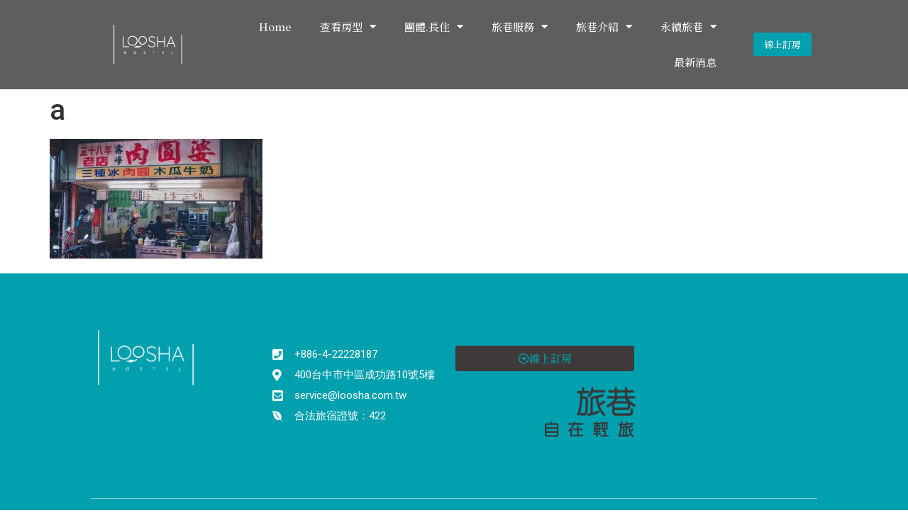

--- FILE ---
content_type: text/html; charset=UTF-8
request_url: https://loosha.com.tw/a-4/
body_size: 14639
content:
<!doctype html>
<html dir="ltr" lang="zh-TW" prefix="og: https://ogp.me/ns#">
<head>
	<meta charset="UTF-8">
	<meta name="viewport" content="width=device-width, initial-scale=1">
	<link rel="profile" href="https://gmpg.org/xfn/11">
	<title>a | 旅巷自在</title>

		<!-- All in One SEO 4.6.2 - aioseo.com -->
		<meta name="robots" content="max-image-preview:large" />
		<link rel="canonical" href="https://loosha.com.tw/a-4/" />
		<meta name="generator" content="All in One SEO (AIOSEO) 4.6.2" />
		<meta property="og:locale" content="zh_TW" />
		<meta property="og:site_name" content="旅巷自在 | 台中車站旁的青年旅館" />
		<meta property="og:type" content="article" />
		<meta property="og:title" content="a | 旅巷自在" />
		<meta property="og:url" content="https://loosha.com.tw/a-4/" />
		<meta property="og:image" content="https://loosha.com.tw/wp-content/uploads/2020/04/旅巷自在LOGO.png" />
		<meta property="og:image:secure_url" content="https://loosha.com.tw/wp-content/uploads/2020/04/旅巷自在LOGO.png" />
		<meta property="article:published_time" content="2021-11-15T08:49:22+00:00" />
		<meta property="article:modified_time" content="2021-11-15T08:49:22+00:00" />
		<meta name="twitter:card" content="summary" />
		<meta name="twitter:title" content="a | 旅巷自在" />
		<meta name="twitter:image" content="https://loosha.com.tw/wp-content/uploads/2020/04/旅巷自在LOGO.png" />
		<script type="application/ld+json" class="aioseo-schema">
			{"@context":"https:\/\/schema.org","@graph":[{"@type":"BreadcrumbList","@id":"https:\/\/loosha.com.tw\/a-4\/#breadcrumblist","itemListElement":[{"@type":"ListItem","@id":"https:\/\/loosha.com.tw\/#listItem","position":1,"name":"\u4e3b\u9801","item":"https:\/\/loosha.com.tw\/","nextItem":"https:\/\/loosha.com.tw\/a-4\/#listItem"},{"@type":"ListItem","@id":"https:\/\/loosha.com.tw\/a-4\/#listItem","position":2,"name":"a","previousItem":"https:\/\/loosha.com.tw\/#listItem"}]},{"@type":"ItemPage","@id":"https:\/\/loosha.com.tw\/a-4\/#itempage","url":"https:\/\/loosha.com.tw\/a-4\/","name":"a | \u65c5\u5df7\u81ea\u5728","inLanguage":"zh-TW","isPartOf":{"@id":"https:\/\/loosha.com.tw\/#website"},"breadcrumb":{"@id":"https:\/\/loosha.com.tw\/a-4\/#breadcrumblist"},"author":{"@id":"https:\/\/loosha.com.tw\/author\/ginny\/#author"},"creator":{"@id":"https:\/\/loosha.com.tw\/author\/ginny\/#author"},"datePublished":"2021-11-15T16:49:22+08:00","dateModified":"2021-11-15T16:49:22+08:00"},{"@type":"Organization","@id":"https:\/\/loosha.com.tw\/#organization","name":"\u65c5\u5df7\u81ea\u5728","url":"https:\/\/loosha.com.tw\/","logo":{"@type":"ImageObject","url":"https:\/\/loosha.com.tw\/wp-content\/uploads\/2020\/04\/\u65c5\u5df7\u81ea\u5728LOGO.png","@id":"https:\/\/loosha.com.tw\/a-4\/#organizationLogo","width":180,"height":103,"caption":"\u65c5\u5df7\u81ea\u5728\uff5c\u706b\u8eca\u7ad9\u65c1\u8212\u9069\u5be7\u975c\u7684\u53f0\u4e2d\u9752\u5e74\u65c5\u9928"},"image":{"@id":"https:\/\/loosha.com.tw\/a-4\/#organizationLogo"}},{"@type":"Person","@id":"https:\/\/loosha.com.tw\/author\/ginny\/#author","url":"https:\/\/loosha.com.tw\/author\/ginny\/","name":"Ginny","image":{"@type":"ImageObject","@id":"https:\/\/loosha.com.tw\/a-4\/#authorImage","url":"https:\/\/secure.gravatar.com\/avatar\/9b34d2f6a7ee158d2dd8f4e6c37ccba7?s=96&d=mm&r=g","width":96,"height":96,"caption":"Ginny"}},{"@type":"WebSite","@id":"https:\/\/loosha.com.tw\/#website","url":"https:\/\/loosha.com.tw\/","name":"\u65c5\u5df7\u81ea\u5728","description":"\u53f0\u4e2d\u8eca\u7ad9\u65c1\u7684\u9752\u5e74\u65c5\u9928","inLanguage":"zh-TW","publisher":{"@id":"https:\/\/loosha.com.tw\/#organization"}}]}
		</script>
		<!-- All in One SEO -->

<link rel="alternate" type="application/rss+xml" title="訂閱《旅巷自在》&raquo; 資訊提供" href="https://loosha.com.tw/feed/" />
<script>
window._wpemojiSettings = {"baseUrl":"https:\/\/s.w.org\/images\/core\/emoji\/15.0.3\/72x72\/","ext":".png","svgUrl":"https:\/\/s.w.org\/images\/core\/emoji\/15.0.3\/svg\/","svgExt":".svg","source":{"concatemoji":"https:\/\/loosha.com.tw\/wp-includes\/js\/wp-emoji-release.min.js?ver=6.5.7"}};
/*! This file is auto-generated */
!function(i,n){var o,s,e;function c(e){try{var t={supportTests:e,timestamp:(new Date).valueOf()};sessionStorage.setItem(o,JSON.stringify(t))}catch(e){}}function p(e,t,n){e.clearRect(0,0,e.canvas.width,e.canvas.height),e.fillText(t,0,0);var t=new Uint32Array(e.getImageData(0,0,e.canvas.width,e.canvas.height).data),r=(e.clearRect(0,0,e.canvas.width,e.canvas.height),e.fillText(n,0,0),new Uint32Array(e.getImageData(0,0,e.canvas.width,e.canvas.height).data));return t.every(function(e,t){return e===r[t]})}function u(e,t,n){switch(t){case"flag":return n(e,"\ud83c\udff3\ufe0f\u200d\u26a7\ufe0f","\ud83c\udff3\ufe0f\u200b\u26a7\ufe0f")?!1:!n(e,"\ud83c\uddfa\ud83c\uddf3","\ud83c\uddfa\u200b\ud83c\uddf3")&&!n(e,"\ud83c\udff4\udb40\udc67\udb40\udc62\udb40\udc65\udb40\udc6e\udb40\udc67\udb40\udc7f","\ud83c\udff4\u200b\udb40\udc67\u200b\udb40\udc62\u200b\udb40\udc65\u200b\udb40\udc6e\u200b\udb40\udc67\u200b\udb40\udc7f");case"emoji":return!n(e,"\ud83d\udc26\u200d\u2b1b","\ud83d\udc26\u200b\u2b1b")}return!1}function f(e,t,n){var r="undefined"!=typeof WorkerGlobalScope&&self instanceof WorkerGlobalScope?new OffscreenCanvas(300,150):i.createElement("canvas"),a=r.getContext("2d",{willReadFrequently:!0}),o=(a.textBaseline="top",a.font="600 32px Arial",{});return e.forEach(function(e){o[e]=t(a,e,n)}),o}function t(e){var t=i.createElement("script");t.src=e,t.defer=!0,i.head.appendChild(t)}"undefined"!=typeof Promise&&(o="wpEmojiSettingsSupports",s=["flag","emoji"],n.supports={everything:!0,everythingExceptFlag:!0},e=new Promise(function(e){i.addEventListener("DOMContentLoaded",e,{once:!0})}),new Promise(function(t){var n=function(){try{var e=JSON.parse(sessionStorage.getItem(o));if("object"==typeof e&&"number"==typeof e.timestamp&&(new Date).valueOf()<e.timestamp+604800&&"object"==typeof e.supportTests)return e.supportTests}catch(e){}return null}();if(!n){if("undefined"!=typeof Worker&&"undefined"!=typeof OffscreenCanvas&&"undefined"!=typeof URL&&URL.createObjectURL&&"undefined"!=typeof Blob)try{var e="postMessage("+f.toString()+"("+[JSON.stringify(s),u.toString(),p.toString()].join(",")+"));",r=new Blob([e],{type:"text/javascript"}),a=new Worker(URL.createObjectURL(r),{name:"wpTestEmojiSupports"});return void(a.onmessage=function(e){c(n=e.data),a.terminate(),t(n)})}catch(e){}c(n=f(s,u,p))}t(n)}).then(function(e){for(var t in e)n.supports[t]=e[t],n.supports.everything=n.supports.everything&&n.supports[t],"flag"!==t&&(n.supports.everythingExceptFlag=n.supports.everythingExceptFlag&&n.supports[t]);n.supports.everythingExceptFlag=n.supports.everythingExceptFlag&&!n.supports.flag,n.DOMReady=!1,n.readyCallback=function(){n.DOMReady=!0}}).then(function(){return e}).then(function(){var e;n.supports.everything||(n.readyCallback(),(e=n.source||{}).concatemoji?t(e.concatemoji):e.wpemoji&&e.twemoji&&(t(e.twemoji),t(e.wpemoji)))}))}((window,document),window._wpemojiSettings);
</script>
<style id='wp-emoji-styles-inline-css'>

	img.wp-smiley, img.emoji {
		display: inline !important;
		border: none !important;
		box-shadow: none !important;
		height: 1em !important;
		width: 1em !important;
		margin: 0 0.07em !important;
		vertical-align: -0.1em !important;
		background: none !important;
		padding: 0 !important;
	}
</style>
<link rel='stylesheet' id='wp-block-library-css' href='https://loosha.com.tw/wp-includes/css/dist/block-library/style.min.css?ver=6.5.7' media='all' />
<style id='classic-theme-styles-inline-css'>
/*! This file is auto-generated */
.wp-block-button__link{color:#fff;background-color:#32373c;border-radius:9999px;box-shadow:none;text-decoration:none;padding:calc(.667em + 2px) calc(1.333em + 2px);font-size:1.125em}.wp-block-file__button{background:#32373c;color:#fff;text-decoration:none}
</style>
<style id='global-styles-inline-css'>
body{--wp--preset--color--black: #000000;--wp--preset--color--cyan-bluish-gray: #abb8c3;--wp--preset--color--white: #ffffff;--wp--preset--color--pale-pink: #f78da7;--wp--preset--color--vivid-red: #cf2e2e;--wp--preset--color--luminous-vivid-orange: #ff6900;--wp--preset--color--luminous-vivid-amber: #fcb900;--wp--preset--color--light-green-cyan: #7bdcb5;--wp--preset--color--vivid-green-cyan: #00d084;--wp--preset--color--pale-cyan-blue: #8ed1fc;--wp--preset--color--vivid-cyan-blue: #0693e3;--wp--preset--color--vivid-purple: #9b51e0;--wp--preset--gradient--vivid-cyan-blue-to-vivid-purple: linear-gradient(135deg,rgba(6,147,227,1) 0%,rgb(155,81,224) 100%);--wp--preset--gradient--light-green-cyan-to-vivid-green-cyan: linear-gradient(135deg,rgb(122,220,180) 0%,rgb(0,208,130) 100%);--wp--preset--gradient--luminous-vivid-amber-to-luminous-vivid-orange: linear-gradient(135deg,rgba(252,185,0,1) 0%,rgba(255,105,0,1) 100%);--wp--preset--gradient--luminous-vivid-orange-to-vivid-red: linear-gradient(135deg,rgba(255,105,0,1) 0%,rgb(207,46,46) 100%);--wp--preset--gradient--very-light-gray-to-cyan-bluish-gray: linear-gradient(135deg,rgb(238,238,238) 0%,rgb(169,184,195) 100%);--wp--preset--gradient--cool-to-warm-spectrum: linear-gradient(135deg,rgb(74,234,220) 0%,rgb(151,120,209) 20%,rgb(207,42,186) 40%,rgb(238,44,130) 60%,rgb(251,105,98) 80%,rgb(254,248,76) 100%);--wp--preset--gradient--blush-light-purple: linear-gradient(135deg,rgb(255,206,236) 0%,rgb(152,150,240) 100%);--wp--preset--gradient--blush-bordeaux: linear-gradient(135deg,rgb(254,205,165) 0%,rgb(254,45,45) 50%,rgb(107,0,62) 100%);--wp--preset--gradient--luminous-dusk: linear-gradient(135deg,rgb(255,203,112) 0%,rgb(199,81,192) 50%,rgb(65,88,208) 100%);--wp--preset--gradient--pale-ocean: linear-gradient(135deg,rgb(255,245,203) 0%,rgb(182,227,212) 50%,rgb(51,167,181) 100%);--wp--preset--gradient--electric-grass: linear-gradient(135deg,rgb(202,248,128) 0%,rgb(113,206,126) 100%);--wp--preset--gradient--midnight: linear-gradient(135deg,rgb(2,3,129) 0%,rgb(40,116,252) 100%);--wp--preset--font-size--small: 13px;--wp--preset--font-size--medium: 20px;--wp--preset--font-size--large: 36px;--wp--preset--font-size--x-large: 42px;--wp--preset--spacing--20: 0.44rem;--wp--preset--spacing--30: 0.67rem;--wp--preset--spacing--40: 1rem;--wp--preset--spacing--50: 1.5rem;--wp--preset--spacing--60: 2.25rem;--wp--preset--spacing--70: 3.38rem;--wp--preset--spacing--80: 5.06rem;--wp--preset--shadow--natural: 6px 6px 9px rgba(0, 0, 0, 0.2);--wp--preset--shadow--deep: 12px 12px 50px rgba(0, 0, 0, 0.4);--wp--preset--shadow--sharp: 6px 6px 0px rgba(0, 0, 0, 0.2);--wp--preset--shadow--outlined: 6px 6px 0px -3px rgba(255, 255, 255, 1), 6px 6px rgba(0, 0, 0, 1);--wp--preset--shadow--crisp: 6px 6px 0px rgba(0, 0, 0, 1);}:where(.is-layout-flex){gap: 0.5em;}:where(.is-layout-grid){gap: 0.5em;}body .is-layout-flex{display: flex;}body .is-layout-flex{flex-wrap: wrap;align-items: center;}body .is-layout-flex > *{margin: 0;}body .is-layout-grid{display: grid;}body .is-layout-grid > *{margin: 0;}:where(.wp-block-columns.is-layout-flex){gap: 2em;}:where(.wp-block-columns.is-layout-grid){gap: 2em;}:where(.wp-block-post-template.is-layout-flex){gap: 1.25em;}:where(.wp-block-post-template.is-layout-grid){gap: 1.25em;}.has-black-color{color: var(--wp--preset--color--black) !important;}.has-cyan-bluish-gray-color{color: var(--wp--preset--color--cyan-bluish-gray) !important;}.has-white-color{color: var(--wp--preset--color--white) !important;}.has-pale-pink-color{color: var(--wp--preset--color--pale-pink) !important;}.has-vivid-red-color{color: var(--wp--preset--color--vivid-red) !important;}.has-luminous-vivid-orange-color{color: var(--wp--preset--color--luminous-vivid-orange) !important;}.has-luminous-vivid-amber-color{color: var(--wp--preset--color--luminous-vivid-amber) !important;}.has-light-green-cyan-color{color: var(--wp--preset--color--light-green-cyan) !important;}.has-vivid-green-cyan-color{color: var(--wp--preset--color--vivid-green-cyan) !important;}.has-pale-cyan-blue-color{color: var(--wp--preset--color--pale-cyan-blue) !important;}.has-vivid-cyan-blue-color{color: var(--wp--preset--color--vivid-cyan-blue) !important;}.has-vivid-purple-color{color: var(--wp--preset--color--vivid-purple) !important;}.has-black-background-color{background-color: var(--wp--preset--color--black) !important;}.has-cyan-bluish-gray-background-color{background-color: var(--wp--preset--color--cyan-bluish-gray) !important;}.has-white-background-color{background-color: var(--wp--preset--color--white) !important;}.has-pale-pink-background-color{background-color: var(--wp--preset--color--pale-pink) !important;}.has-vivid-red-background-color{background-color: var(--wp--preset--color--vivid-red) !important;}.has-luminous-vivid-orange-background-color{background-color: var(--wp--preset--color--luminous-vivid-orange) !important;}.has-luminous-vivid-amber-background-color{background-color: var(--wp--preset--color--luminous-vivid-amber) !important;}.has-light-green-cyan-background-color{background-color: var(--wp--preset--color--light-green-cyan) !important;}.has-vivid-green-cyan-background-color{background-color: var(--wp--preset--color--vivid-green-cyan) !important;}.has-pale-cyan-blue-background-color{background-color: var(--wp--preset--color--pale-cyan-blue) !important;}.has-vivid-cyan-blue-background-color{background-color: var(--wp--preset--color--vivid-cyan-blue) !important;}.has-vivid-purple-background-color{background-color: var(--wp--preset--color--vivid-purple) !important;}.has-black-border-color{border-color: var(--wp--preset--color--black) !important;}.has-cyan-bluish-gray-border-color{border-color: var(--wp--preset--color--cyan-bluish-gray) !important;}.has-white-border-color{border-color: var(--wp--preset--color--white) !important;}.has-pale-pink-border-color{border-color: var(--wp--preset--color--pale-pink) !important;}.has-vivid-red-border-color{border-color: var(--wp--preset--color--vivid-red) !important;}.has-luminous-vivid-orange-border-color{border-color: var(--wp--preset--color--luminous-vivid-orange) !important;}.has-luminous-vivid-amber-border-color{border-color: var(--wp--preset--color--luminous-vivid-amber) !important;}.has-light-green-cyan-border-color{border-color: var(--wp--preset--color--light-green-cyan) !important;}.has-vivid-green-cyan-border-color{border-color: var(--wp--preset--color--vivid-green-cyan) !important;}.has-pale-cyan-blue-border-color{border-color: var(--wp--preset--color--pale-cyan-blue) !important;}.has-vivid-cyan-blue-border-color{border-color: var(--wp--preset--color--vivid-cyan-blue) !important;}.has-vivid-purple-border-color{border-color: var(--wp--preset--color--vivid-purple) !important;}.has-vivid-cyan-blue-to-vivid-purple-gradient-background{background: var(--wp--preset--gradient--vivid-cyan-blue-to-vivid-purple) !important;}.has-light-green-cyan-to-vivid-green-cyan-gradient-background{background: var(--wp--preset--gradient--light-green-cyan-to-vivid-green-cyan) !important;}.has-luminous-vivid-amber-to-luminous-vivid-orange-gradient-background{background: var(--wp--preset--gradient--luminous-vivid-amber-to-luminous-vivid-orange) !important;}.has-luminous-vivid-orange-to-vivid-red-gradient-background{background: var(--wp--preset--gradient--luminous-vivid-orange-to-vivid-red) !important;}.has-very-light-gray-to-cyan-bluish-gray-gradient-background{background: var(--wp--preset--gradient--very-light-gray-to-cyan-bluish-gray) !important;}.has-cool-to-warm-spectrum-gradient-background{background: var(--wp--preset--gradient--cool-to-warm-spectrum) !important;}.has-blush-light-purple-gradient-background{background: var(--wp--preset--gradient--blush-light-purple) !important;}.has-blush-bordeaux-gradient-background{background: var(--wp--preset--gradient--blush-bordeaux) !important;}.has-luminous-dusk-gradient-background{background: var(--wp--preset--gradient--luminous-dusk) !important;}.has-pale-ocean-gradient-background{background: var(--wp--preset--gradient--pale-ocean) !important;}.has-electric-grass-gradient-background{background: var(--wp--preset--gradient--electric-grass) !important;}.has-midnight-gradient-background{background: var(--wp--preset--gradient--midnight) !important;}.has-small-font-size{font-size: var(--wp--preset--font-size--small) !important;}.has-medium-font-size{font-size: var(--wp--preset--font-size--medium) !important;}.has-large-font-size{font-size: var(--wp--preset--font-size--large) !important;}.has-x-large-font-size{font-size: var(--wp--preset--font-size--x-large) !important;}
.wp-block-navigation a:where(:not(.wp-element-button)){color: inherit;}
:where(.wp-block-post-template.is-layout-flex){gap: 1.25em;}:where(.wp-block-post-template.is-layout-grid){gap: 1.25em;}
:where(.wp-block-columns.is-layout-flex){gap: 2em;}:where(.wp-block-columns.is-layout-grid){gap: 2em;}
.wp-block-pullquote{font-size: 1.5em;line-height: 1.6;}
</style>
<link rel='stylesheet' id='hello-elementor-css' href='https://loosha.com.tw/wp-content/themes/hello-elementor/style.min.css?ver=3.0.1' media='all' />
<link rel='stylesheet' id='hello-elementor-theme-style-css' href='https://loosha.com.tw/wp-content/themes/hello-elementor/theme.min.css?ver=3.0.1' media='all' />
<link rel='stylesheet' id='hello-elementor-header-footer-css' href='https://loosha.com.tw/wp-content/themes/hello-elementor/header-footer.min.css?ver=3.0.1' media='all' />
<link rel='stylesheet' id='elementor-frontend-css' href='https://loosha.com.tw/wp-content/plugins/elementor/assets/css/frontend.min.css?ver=3.24.5' media='all' />
<link rel='stylesheet' id='widget-image-css' href='https://loosha.com.tw/wp-content/plugins/elementor/assets/css/widget-image.min.css?ver=3.24.5' media='all' />
<link rel='stylesheet' id='widget-nav-menu-css' href='https://loosha.com.tw/wp-content/plugins/elementor-pro/assets/css/widget-nav-menu.min.css?ver=3.24.3' media='all' />
<link rel='stylesheet' id='widget-icon-list-css' href='https://loosha.com.tw/wp-content/plugins/elementor/assets/css/widget-icon-list.min.css?ver=3.24.5' media='all' />
<link rel='stylesheet' id='e-animation-grow-css' href='https://loosha.com.tw/wp-content/plugins/elementor/assets/lib/animations/styles/e-animation-grow.min.css?ver=3.24.5' media='all' />
<link rel='stylesheet' id='widget-text-editor-css' href='https://loosha.com.tw/wp-content/plugins/elementor/assets/css/widget-text-editor.min.css?ver=3.24.5' media='all' />
<link rel='stylesheet' id='widget-divider-css' href='https://loosha.com.tw/wp-content/plugins/elementor/assets/css/widget-divider.min.css?ver=3.24.5' media='all' />
<link rel='stylesheet' id='widget-heading-css' href='https://loosha.com.tw/wp-content/plugins/elementor/assets/css/widget-heading.min.css?ver=3.24.5' media='all' />
<link rel='stylesheet' id='elementor-icons-css' href='https://loosha.com.tw/wp-content/plugins/elementor/assets/lib/eicons/css/elementor-icons.min.css?ver=5.31.0' media='all' />
<link rel='stylesheet' id='swiper-css' href='https://loosha.com.tw/wp-content/plugins/elementor/assets/lib/swiper/v8/css/swiper.min.css?ver=8.4.5' media='all' />
<link rel='stylesheet' id='e-swiper-css' href='https://loosha.com.tw/wp-content/plugins/elementor/assets/css/conditionals/e-swiper.min.css?ver=3.24.5' media='all' />
<link rel='stylesheet' id='elementor-post-225-css' href='https://loosha.com.tw/wp-content/uploads/elementor/css/post-225.css?ver=1753515152' media='all' />
<link rel='stylesheet' id='elementor-pro-css' href='https://loosha.com.tw/wp-content/plugins/elementor-pro/assets/css/frontend.min.css?ver=3.24.3' media='all' />
<link rel='stylesheet' id='elementor-global-css' href='https://loosha.com.tw/wp-content/uploads/elementor/css/global.css?ver=1728367867' media='all' />
<link rel='stylesheet' id='elementor-post-365-css' href='https://loosha.com.tw/wp-content/uploads/elementor/css/post-365.css?ver=1748579724' media='all' />
<link rel='stylesheet' id='elementor-post-746-css' href='https://loosha.com.tw/wp-content/uploads/elementor/css/post-746.css?ver=1728367868' media='all' />
<style id='rocket-lazyload-inline-css'>
.rll-youtube-player{position:relative;padding-bottom:56.23%;height:0;overflow:hidden;max-width:100%;}.rll-youtube-player iframe{position:absolute;top:0;left:0;width:100%;height:100%;z-index:100;background:0 0}.rll-youtube-player img{bottom:0;display:block;left:0;margin:auto;max-width:100%;width:100%;position:absolute;right:0;top:0;border:none;height:auto;cursor:pointer;-webkit-transition:.4s all;-moz-transition:.4s all;transition:.4s all}.rll-youtube-player img:hover{-webkit-filter:brightness(75%)}.rll-youtube-player .play{height:72px;width:72px;left:50%;top:50%;margin-left:-36px;margin-top:-36px;position:absolute;background:url(https://loosha.com.tw/wp-content/plugins/rocket-lazy-load/assets/img/youtube.png) no-repeat;cursor:pointer}
</style>
<link rel='stylesheet' id='google-fonts-1-css' href='https://fonts.googleapis.com/css?family=Roboto%3A100%2C100italic%2C200%2C200italic%2C300%2C300italic%2C400%2C400italic%2C500%2C500italic%2C600%2C600italic%2C700%2C700italic%2C800%2C800italic%2C900%2C900italic%7CRoboto+Slab%3A100%2C100italic%2C200%2C200italic%2C300%2C300italic%2C400%2C400italic%2C500%2C500italic%2C600%2C600italic%2C700%2C700italic%2C800%2C800italic%2C900%2C900italic%7CNoto+Serif+JP%3A100%2C100italic%2C200%2C200italic%2C300%2C300italic%2C400%2C400italic%2C500%2C500italic%2C600%2C600italic%2C700%2C700italic%2C800%2C800italic%2C900%2C900italic%7CMontserrat%3A100%2C100italic%2C200%2C200italic%2C300%2C300italic%2C400%2C400italic%2C500%2C500italic%2C600%2C600italic%2C700%2C700italic%2C800%2C800italic%2C900%2C900italic&#038;display=auto&#038;ver=6.5.7' media='all' />
<link rel='stylesheet' id='elementor-icons-shared-0-css' href='https://loosha.com.tw/wp-content/plugins/elementor/assets/lib/font-awesome/css/fontawesome.min.css?ver=5.15.3' media='all' />
<link rel='stylesheet' id='elementor-icons-fa-solid-css' href='https://loosha.com.tw/wp-content/plugins/elementor/assets/lib/font-awesome/css/solid.min.css?ver=5.15.3' media='all' />
<link rel='stylesheet' id='elementor-icons-fa-brands-css' href='https://loosha.com.tw/wp-content/plugins/elementor/assets/lib/font-awesome/css/brands.min.css?ver=5.15.3' media='all' />
<link rel='stylesheet' id='elementor-icons-fa-regular-css' href='https://loosha.com.tw/wp-content/plugins/elementor/assets/lib/font-awesome/css/regular.min.css?ver=5.15.3' media='all' />
<link rel="preconnect" href="https://fonts.gstatic.com/" crossorigin><script src="https://loosha.com.tw/wp-includes/js/jquery/jquery.min.js?ver=3.7.1" id="jquery-core-js"></script>
<script src="https://loosha.com.tw/wp-includes/js/jquery/jquery-migrate.min.js?ver=3.4.1" id="jquery-migrate-js"></script>
<link rel="https://api.w.org/" href="https://loosha.com.tw/wp-json/" /><link rel="alternate" type="application/json" href="https://loosha.com.tw/wp-json/wp/v2/media/2328" /><link rel="EditURI" type="application/rsd+xml" title="RSD" href="https://loosha.com.tw/xmlrpc.php?rsd" />
<meta name="generator" content="WordPress 6.5.7" />
<link rel='shortlink' href='https://loosha.com.tw/?p=2328' />
<link rel="alternate" type="application/json+oembed" href="https://loosha.com.tw/wp-json/oembed/1.0/embed?url=https%3A%2F%2Floosha.com.tw%2Fa-4%2F" />
<link rel="alternate" type="text/xml+oembed" href="https://loosha.com.tw/wp-json/oembed/1.0/embed?url=https%3A%2F%2Floosha.com.tw%2Fa-4%2F&#038;format=xml" />
<meta name="generator" content="Elementor 3.24.5; features: additional_custom_breakpoints; settings: css_print_method-external, google_font-enabled, font_display-auto">


<script type="application/ld+json" class="saswp-schema-markup-output">
[{"@context":"https:\/\/schema.org\/","@type":"BreadcrumbList","@id":"https:\/\/loosha.com.tw\/a-4\/#breadcrumb","itemListElement":[{"@type":"ListItem","position":1,"item":{"@id":"https:\/\/loosha.com.tw","name":"\u65c5\u5df7\u81ea\u5728"}},{"@type":"ListItem","position":2,"item":{"@id":"https:\/\/loosha.com.tw\/attachment\/","name":"\u5a92\u9ad4"}},{"@type":"ListItem","position":3,"item":{"@id":"https:\/\/loosha.com.tw\/a-4\/","name":"a"}}]}]
</script>

			<style>
				.e-con.e-parent:nth-of-type(n+4):not(.e-lazyloaded):not(.e-no-lazyload),
				.e-con.e-parent:nth-of-type(n+4):not(.e-lazyloaded):not(.e-no-lazyload) * {
					background-image: none !important;
				}
				@media screen and (max-height: 1024px) {
					.e-con.e-parent:nth-of-type(n+3):not(.e-lazyloaded):not(.e-no-lazyload),
					.e-con.e-parent:nth-of-type(n+3):not(.e-lazyloaded):not(.e-no-lazyload) * {
						background-image: none !important;
					}
				}
				@media screen and (max-height: 640px) {
					.e-con.e-parent:nth-of-type(n+2):not(.e-lazyloaded):not(.e-no-lazyload),
					.e-con.e-parent:nth-of-type(n+2):not(.e-lazyloaded):not(.e-no-lazyload) * {
						background-image: none !important;
					}
				}
			</style>
			<meta name="generator" content="Powered by Slider Revolution 6.7.11 - responsive, Mobile-Friendly Slider Plugin for WordPress with comfortable drag and drop interface." />
<!-- Global site tag (gtag.js) - Google Analytics -->
<script async src="https://www.googletagmanager.com/gtag/js?id=UA-165271629-1"></script>
<script>
  window.dataLayer = window.dataLayer || [];
  function gtag(){dataLayer.push(arguments);}
  gtag('js', new Date());

  gtag('config', 'UA-165271629-1');
</script>
<link rel="icon" href="https://loosha.com.tw/wp-content/uploads/2020/05/cropped-資產-13ICON-1-32x32.png" sizes="32x32" />
<link rel="icon" href="https://loosha.com.tw/wp-content/uploads/2020/05/cropped-資產-13ICON-1-192x192.png" sizes="192x192" />
<link rel="apple-touch-icon" href="https://loosha.com.tw/wp-content/uploads/2020/05/cropped-資產-13ICON-1-180x180.png" />
<meta name="msapplication-TileImage" content="https://loosha.com.tw/wp-content/uploads/2020/05/cropped-資產-13ICON-1-270x270.png" />
<script>function setREVStartSize(e){
			//window.requestAnimationFrame(function() {
				window.RSIW = window.RSIW===undefined ? window.innerWidth : window.RSIW;
				window.RSIH = window.RSIH===undefined ? window.innerHeight : window.RSIH;
				try {
					var pw = document.getElementById(e.c).parentNode.offsetWidth,
						newh;
					pw = pw===0 || isNaN(pw) || (e.l=="fullwidth" || e.layout=="fullwidth") ? window.RSIW : pw;
					e.tabw = e.tabw===undefined ? 0 : parseInt(e.tabw);
					e.thumbw = e.thumbw===undefined ? 0 : parseInt(e.thumbw);
					e.tabh = e.tabh===undefined ? 0 : parseInt(e.tabh);
					e.thumbh = e.thumbh===undefined ? 0 : parseInt(e.thumbh);
					e.tabhide = e.tabhide===undefined ? 0 : parseInt(e.tabhide);
					e.thumbhide = e.thumbhide===undefined ? 0 : parseInt(e.thumbhide);
					e.mh = e.mh===undefined || e.mh=="" || e.mh==="auto" ? 0 : parseInt(e.mh,0);
					if(e.layout==="fullscreen" || e.l==="fullscreen")
						newh = Math.max(e.mh,window.RSIH);
					else{
						e.gw = Array.isArray(e.gw) ? e.gw : [e.gw];
						for (var i in e.rl) if (e.gw[i]===undefined || e.gw[i]===0) e.gw[i] = e.gw[i-1];
						e.gh = e.el===undefined || e.el==="" || (Array.isArray(e.el) && e.el.length==0)? e.gh : e.el;
						e.gh = Array.isArray(e.gh) ? e.gh : [e.gh];
						for (var i in e.rl) if (e.gh[i]===undefined || e.gh[i]===0) e.gh[i] = e.gh[i-1];
											
						var nl = new Array(e.rl.length),
							ix = 0,
							sl;
						e.tabw = e.tabhide>=pw ? 0 : e.tabw;
						e.thumbw = e.thumbhide>=pw ? 0 : e.thumbw;
						e.tabh = e.tabhide>=pw ? 0 : e.tabh;
						e.thumbh = e.thumbhide>=pw ? 0 : e.thumbh;
						for (var i in e.rl) nl[i] = e.rl[i]<window.RSIW ? 0 : e.rl[i];
						sl = nl[0];
						for (var i in nl) if (sl>nl[i] && nl[i]>0) { sl = nl[i]; ix=i;}
						var m = pw>(e.gw[ix]+e.tabw+e.thumbw) ? 1 : (pw-(e.tabw+e.thumbw)) / (e.gw[ix]);
						newh =  (e.gh[ix] * m) + (e.tabh + e.thumbh);
					}
					var el = document.getElementById(e.c);
					if (el!==null && el) el.style.height = newh+"px";
					el = document.getElementById(e.c+"_wrapper");
					if (el!==null && el) {
						el.style.height = newh+"px";
						el.style.display = "block";
					}
				} catch(e){
					console.log("Failure at Presize of Slider:" + e)
				}
			//});
		  };</script>
		<style id="wp-custom-css">
			.entry-title {
	display: none
}

.uc_box_footer {
	display: none
}
/* Post Division */
.elementor-widget-wp-widget-bcn_widget .breadcrumbs .post{
	color:#ffffff;
}

/* Span Tag */
.breadcrumbs .taxonomy span{
	color:#fcfcfc;
}

/* Span Tag */
.breadcrumbs .home span{
	color:#ffffff;
}

/* Taxonomy */
.breadcrumbs span .taxonomy{
	color:#ffffff;
}

/* Breadcrumbs */
.elementor-widget-wp-widget-bcn_widget .breadcrumbs{
	color:#ffffff;
	
}

/* Noto Serif TC */
@import url('https://fonts.googleapis.com/css2?family=Noto+Serif+TC:wght@700&display=swap');

/* Noto Serif TC */
.ctserif {
	font-family: 'Noto Serif TC', serif;
}

		</style>
		<noscript><style id="rocket-lazyload-nojs-css">.rll-youtube-player, [data-lazy-src]{display:none !important;}</style></noscript></head>
<body class="attachment attachment-template-default single single-attachment postid-2328 attachmentid-2328 attachment-jpeg wp-custom-logo elementor-default elementor-kit-225">



<a class="skip-link screen-reader-text" href="#content">跳至主要內容</a>

		<div data-elementor-type="header" data-elementor-id="365" class="elementor elementor-365 elementor-location-header" data-elementor-post-type="elementor_library">
					<header class="elementor-section elementor-top-section elementor-element elementor-element-5741eff1 elementor-section-content-middle elementor-section-stretched elementor-section-boxed elementor-section-height-default elementor-section-height-default" data-id="5741eff1" data-element_type="section" data-settings="{&quot;background_background&quot;:&quot;classic&quot;,&quot;stretch_section&quot;:&quot;section-stretched&quot;,&quot;sticky&quot;:&quot;top&quot;,&quot;sticky_on&quot;:[&quot;desktop&quot;,&quot;tablet&quot;,&quot;mobile&quot;],&quot;sticky_offset&quot;:0,&quot;sticky_effects_offset&quot;:0}">
						<div class="elementor-container elementor-column-gap-no">
					<div class="elementor-column elementor-col-33 elementor-top-column elementor-element elementor-element-1b6e5925" data-id="1b6e5925" data-element_type="column">
			<div class="elementor-widget-wrap elementor-element-populated">
						<div class="elementor-element elementor-element-0d1e3b8 elementor-widget elementor-widget-image" data-id="0d1e3b8" data-element_type="widget" data-widget_type="image.default">
				<div class="elementor-widget-container">
										<figure class="wp-caption">
											<a href="https://loosha.com.tw" target="_blank" title="旅巷自在｜火車站旁舒適寧靜的台中青年旅館&quot;&gt;">
							<img width="180" height="103" src="data:image/svg+xml,%3Csvg%20xmlns='http://www.w3.org/2000/svg'%20viewBox='0%200%20180%20103'%3E%3C/svg%3E" class="attachment-full size-full wp-image-374" alt="旅巷自在｜火車站旁舒適寧靜的台中青年旅館" data-lazy-src="https://loosha.com.tw/wp-content/uploads/2020/04/旅巷自在LOGO.png" /><noscript><img width="180" height="103" src="https://loosha.com.tw/wp-content/uploads/2020/04/旅巷自在LOGO.png" class="attachment-full size-full wp-image-374" alt="旅巷自在｜火車站旁舒適寧靜的台中青年旅館" /></noscript>								</a>
											<figcaption class="widget-image-caption wp-caption-text"></figcaption>
										</figure>
							</div>
				</div>
					</div>
		</div>
				<div class="elementor-column elementor-col-33 elementor-top-column elementor-element elementor-element-5457868d" data-id="5457868d" data-element_type="column">
			<div class="elementor-widget-wrap elementor-element-populated">
						<div class="elementor-element elementor-element-220c82c4 elementor-nav-menu__align-end elementor-nav-menu--stretch elementor-nav-menu--dropdown-tablet elementor-nav-menu__text-align-aside elementor-nav-menu--toggle elementor-nav-menu--burger elementor-widget elementor-widget-nav-menu" data-id="220c82c4" data-element_type="widget" data-settings="{&quot;full_width&quot;:&quot;stretch&quot;,&quot;layout&quot;:&quot;horizontal&quot;,&quot;submenu_icon&quot;:{&quot;value&quot;:&quot;&lt;i class=\&quot;fas fa-caret-down\&quot;&gt;&lt;\/i&gt;&quot;,&quot;library&quot;:&quot;fa-solid&quot;},&quot;toggle&quot;:&quot;burger&quot;}" data-widget_type="nav-menu.default">
				<div class="elementor-widget-container">
						<nav aria-label="選單" class="elementor-nav-menu--main elementor-nav-menu__container elementor-nav-menu--layout-horizontal e--pointer-underline e--animation-fade">
				<ul id="menu-1-220c82c4" class="elementor-nav-menu"><li class="menu-item menu-item-type-post_type menu-item-object-page menu-item-home menu-item-3468"><a href="https://loosha.com.tw/" class="elementor-item">Home</a></li>
<li class="menu-item menu-item-type-post_type menu-item-object-page menu-item-has-children menu-item-3512"><a href="https://loosha.com.tw/our-rooms/" class="elementor-item">查看房型</a>
<ul class="sub-menu elementor-nav-menu--dropdown">
	<li class="menu-item menu-item-type-post_type menu-item-object-page menu-item-3514"><a href="https://loosha.com.tw/our-rooms/" class="elementor-sub-item">單人住宿房型</a></li>
	<li class="menu-item menu-item-type-post_type menu-item-object-page menu-item-3513"><a href="https://loosha.com.tw/doubleroom/" class="elementor-sub-item">雙人住宿房型</a></li>
</ul>
</li>
<li class="menu-item menu-item-type-post_type menu-item-object-page menu-item-has-children menu-item-3520"><a href="https://loosha.com.tw/group/" class="elementor-item">團體.長住</a>
<ul class="sub-menu elementor-nav-menu--dropdown">
	<li class="menu-item menu-item-type-post_type menu-item-object-page menu-item-3522"><a href="https://loosha.com.tw/group/" class="elementor-sub-item">團體住宿方案</a></li>
	<li class="menu-item menu-item-type-post_type menu-item-object-page menu-item-3521"><a href="https://loosha.com.tw/longstay/" class="elementor-sub-item">長期住宿方案</a></li>
</ul>
</li>
<li class="menu-item menu-item-type-post_type menu-item-object-page menu-item-has-children menu-item-3515"><a href="https://loosha.com.tw/facility/" class="elementor-item">旅巷服務</a>
<ul class="sub-menu elementor-nav-menu--dropdown">
	<li class="menu-item menu-item-type-post_type menu-item-object-page menu-item-3516"><a href="https://loosha.com.tw/facility/" class="elementor-sub-item">公共設施</a></li>
	<li class="menu-item menu-item-type-post_type menu-item-object-post menu-item-3517"><a href="https://loosha.com.tw/hand-made-breakfast/" class="elementor-sub-item">手作文青早餐</a></li>
	<li class="menu-item menu-item-type-post_type menu-item-object-post menu-item-3647"><a href="https://loosha.com.tw/taichung-space-rental/" class="elementor-sub-item">場地租借</a></li>
</ul>
</li>
<li class="menu-item menu-item-type-post_type menu-item-object-page menu-item-has-children menu-item-3465"><a href="https://loosha.com.tw/introduction/" class="elementor-item">旅巷介紹</a>
<ul class="sub-menu elementor-nav-menu--dropdown">
	<li class="menu-item menu-item-type-post_type menu-item-object-page menu-item-3471"><a href="https://loosha.com.tw/notice/" class="elementor-sub-item">住宿須知</a></li>
	<li class="menu-item menu-item-type-post_type menu-item-object-page menu-item-3466"><a href="https://loosha.com.tw/traffic/" class="elementor-sub-item">交通指南</a></li>
</ul>
</li>
<li class="menu-item menu-item-type-post_type menu-item-object-page menu-item-has-children menu-item-3472"><a href="https://loosha.com.tw/sustainability/" class="elementor-item">永續旅巷</a>
<ul class="sub-menu elementor-nav-menu--dropdown">
	<li class="menu-item menu-item-type-post_type menu-item-object-post menu-item-3529"><a href="https://loosha.com.tw/%e6%b0%b8%e7%ba%8c%e6%97%85%e5%b7%b7/" class="elementor-sub-item">永續宣言</a></li>
	<li class="menu-item menu-item-type-taxonomy menu-item-object-category menu-item-3470"><a href="https://loosha.com.tw/category/old-taichung-city/" class="elementor-sub-item">老台中新故事</a></li>
</ul>
</li>
<li class="menu-item menu-item-type-taxonomy menu-item-object-category menu-item-3473"><a href="https://loosha.com.tw/category/news/" class="elementor-item">最新消息</a></li>
</ul>			</nav>
					<div class="elementor-menu-toggle" role="button" tabindex="0" aria-label="選單切換" aria-expanded="false">
			<i aria-hidden="true" role="presentation" class="elementor-menu-toggle__icon--open eicon-menu-bar"></i><i aria-hidden="true" role="presentation" class="elementor-menu-toggle__icon--close eicon-close"></i>			<span class="elementor-screen-only">選單</span>
		</div>
					<nav class="elementor-nav-menu--dropdown elementor-nav-menu__container" aria-hidden="true">
				<ul id="menu-2-220c82c4" class="elementor-nav-menu"><li class="menu-item menu-item-type-post_type menu-item-object-page menu-item-home menu-item-3468"><a href="https://loosha.com.tw/" class="elementor-item" tabindex="-1">Home</a></li>
<li class="menu-item menu-item-type-post_type menu-item-object-page menu-item-has-children menu-item-3512"><a href="https://loosha.com.tw/our-rooms/" class="elementor-item" tabindex="-1">查看房型</a>
<ul class="sub-menu elementor-nav-menu--dropdown">
	<li class="menu-item menu-item-type-post_type menu-item-object-page menu-item-3514"><a href="https://loosha.com.tw/our-rooms/" class="elementor-sub-item" tabindex="-1">單人住宿房型</a></li>
	<li class="menu-item menu-item-type-post_type menu-item-object-page menu-item-3513"><a href="https://loosha.com.tw/doubleroom/" class="elementor-sub-item" tabindex="-1">雙人住宿房型</a></li>
</ul>
</li>
<li class="menu-item menu-item-type-post_type menu-item-object-page menu-item-has-children menu-item-3520"><a href="https://loosha.com.tw/group/" class="elementor-item" tabindex="-1">團體.長住</a>
<ul class="sub-menu elementor-nav-menu--dropdown">
	<li class="menu-item menu-item-type-post_type menu-item-object-page menu-item-3522"><a href="https://loosha.com.tw/group/" class="elementor-sub-item" tabindex="-1">團體住宿方案</a></li>
	<li class="menu-item menu-item-type-post_type menu-item-object-page menu-item-3521"><a href="https://loosha.com.tw/longstay/" class="elementor-sub-item" tabindex="-1">長期住宿方案</a></li>
</ul>
</li>
<li class="menu-item menu-item-type-post_type menu-item-object-page menu-item-has-children menu-item-3515"><a href="https://loosha.com.tw/facility/" class="elementor-item" tabindex="-1">旅巷服務</a>
<ul class="sub-menu elementor-nav-menu--dropdown">
	<li class="menu-item menu-item-type-post_type menu-item-object-page menu-item-3516"><a href="https://loosha.com.tw/facility/" class="elementor-sub-item" tabindex="-1">公共設施</a></li>
	<li class="menu-item menu-item-type-post_type menu-item-object-post menu-item-3517"><a href="https://loosha.com.tw/hand-made-breakfast/" class="elementor-sub-item" tabindex="-1">手作文青早餐</a></li>
	<li class="menu-item menu-item-type-post_type menu-item-object-post menu-item-3647"><a href="https://loosha.com.tw/taichung-space-rental/" class="elementor-sub-item" tabindex="-1">場地租借</a></li>
</ul>
</li>
<li class="menu-item menu-item-type-post_type menu-item-object-page menu-item-has-children menu-item-3465"><a href="https://loosha.com.tw/introduction/" class="elementor-item" tabindex="-1">旅巷介紹</a>
<ul class="sub-menu elementor-nav-menu--dropdown">
	<li class="menu-item menu-item-type-post_type menu-item-object-page menu-item-3471"><a href="https://loosha.com.tw/notice/" class="elementor-sub-item" tabindex="-1">住宿須知</a></li>
	<li class="menu-item menu-item-type-post_type menu-item-object-page menu-item-3466"><a href="https://loosha.com.tw/traffic/" class="elementor-sub-item" tabindex="-1">交通指南</a></li>
</ul>
</li>
<li class="menu-item menu-item-type-post_type menu-item-object-page menu-item-has-children menu-item-3472"><a href="https://loosha.com.tw/sustainability/" class="elementor-item" tabindex="-1">永續旅巷</a>
<ul class="sub-menu elementor-nav-menu--dropdown">
	<li class="menu-item menu-item-type-post_type menu-item-object-post menu-item-3529"><a href="https://loosha.com.tw/%e6%b0%b8%e7%ba%8c%e6%97%85%e5%b7%b7/" class="elementor-sub-item" tabindex="-1">永續宣言</a></li>
	<li class="menu-item menu-item-type-taxonomy menu-item-object-category menu-item-3470"><a href="https://loosha.com.tw/category/old-taichung-city/" class="elementor-sub-item" tabindex="-1">老台中新故事</a></li>
</ul>
</li>
<li class="menu-item menu-item-type-taxonomy menu-item-object-category menu-item-3473"><a href="https://loosha.com.tw/category/news/" class="elementor-item" tabindex="-1">最新消息</a></li>
</ul>			</nav>
				</div>
				</div>
					</div>
		</div>
				<div class="elementor-column elementor-col-33 elementor-top-column elementor-element elementor-element-8ad322a elementor-hidden-tablet elementor-hidden-phone" data-id="8ad322a" data-element_type="column">
			<div class="elementor-widget-wrap elementor-element-populated">
						<div class="elementor-element elementor-element-9bb4020 elementor-align-right elementor-widget elementor-widget-button" data-id="9bb4020" data-element_type="widget" data-widget_type="button.default">
				<div class="elementor-widget-container">
					<div class="elementor-button-wrapper">
			<a class="elementor-button elementor-button-link elementor-size-xs" href="https://booking.owlting.com/0184f5f5-4ae8-4fd3-90bd-7d09fd5a6f88" target="_blank">
						<span class="elementor-button-content-wrapper">
									<span class="elementor-button-text">線上訂房</span>
					</span>
					</a>
		</div>
				</div>
				</div>
					</div>
		</div>
					</div>
		</header>
				<section class="elementor-section elementor-top-section elementor-element elementor-element-517395d elementor-section-boxed elementor-section-height-default elementor-section-height-default" data-id="517395d" data-element_type="section">
						<div class="elementor-container elementor-column-gap-default">
					<div class="elementor-column elementor-col-100 elementor-top-column elementor-element elementor-element-1c65b79" data-id="1c65b79" data-element_type="column">
			<div class="elementor-widget-wrap elementor-element-populated">
						<div class="elementor-element elementor-element-eb413af elementor-widget elementor-widget-theme-site-logo elementor-widget-image" data-id="eb413af" data-element_type="widget" data-widget_type="theme-site-logo.default">
				<div class="elementor-widget-container">
									<a href="https://loosha.com.tw">
			<img width="180" height="103" src="data:image/svg+xml,%3Csvg%20xmlns='http://www.w3.org/2000/svg'%20viewBox='0%200%20180%20103'%3E%3C/svg%3E" class="attachment-full size-full wp-image-374" alt="旅巷自在｜火車站旁舒適寧靜的台中青年旅館" data-lazy-src="https://loosha.com.tw/wp-content/uploads/2020/04/旅巷自在LOGO.png" /><noscript><img width="180" height="103" src="https://loosha.com.tw/wp-content/uploads/2020/04/旅巷自在LOGO.png" class="attachment-full size-full wp-image-374" alt="旅巷自在｜火車站旁舒適寧靜的台中青年旅館" /></noscript>				</a>
									</div>
				</div>
					</div>
		</div>
					</div>
		</section>
				</div>
		
<main id="content" class="site-main post-2328 attachment type-attachment status-inherit hentry">

			<header class="page-header">
			<h1 class="entry-title">a</h1>		</header>
	
	<div class="page-content">
		<p class="attachment"><a href='https://loosha.com.tw/wp-content/uploads/2021/11/a.jpeg'><img fetchpriority="high" decoding="async" width="300" height="169" src="data:image/svg+xml,%3Csvg%20xmlns='http://www.w3.org/2000/svg'%20viewBox='0%200%20300%20169'%3E%3C/svg%3E" class="attachment-medium size-medium" alt="" data-lazy-srcset="https://loosha.com.tw/wp-content/uploads/2021/11/a-300x169.jpeg 300w, https://loosha.com.tw/wp-content/uploads/2021/11/a-768x432.jpeg 768w, https://loosha.com.tw/wp-content/uploads/2021/11/a.jpeg 800w" data-lazy-sizes="(max-width: 300px) 100vw, 300px" data-lazy-src="https://loosha.com.tw/wp-content/uploads/2021/11/a-300x169.jpeg" /><noscript><img fetchpriority="high" decoding="async" width="300" height="169" src="https://loosha.com.tw/wp-content/uploads/2021/11/a-300x169.jpeg" class="attachment-medium size-medium" alt="" srcset="https://loosha.com.tw/wp-content/uploads/2021/11/a-300x169.jpeg 300w, https://loosha.com.tw/wp-content/uploads/2021/11/a-768x432.jpeg 768w, https://loosha.com.tw/wp-content/uploads/2021/11/a.jpeg 800w" sizes="(max-width: 300px) 100vw, 300px" /></noscript></a></p>
		<div class="post-tags">
					</div>
			</div>

	
</main>

			<div data-elementor-type="footer" data-elementor-id="746" class="elementor elementor-746 elementor-location-footer" data-elementor-post-type="elementor_library">
					<section class="elementor-section elementor-top-section elementor-element elementor-element-28069bd elementor-section-stretched elementor-section-boxed elementor-section-height-default elementor-section-height-default" data-id="28069bd" data-element_type="section" data-settings="{&quot;stretch_section&quot;:&quot;section-stretched&quot;,&quot;background_background&quot;:&quot;classic&quot;}">
						<div class="elementor-container elementor-column-gap-default">
					<div class="elementor-column elementor-col-100 elementor-top-column elementor-element elementor-element-c91e558" data-id="c91e558" data-element_type="column">
			<div class="elementor-widget-wrap elementor-element-populated">
						<section class="elementor-section elementor-inner-section elementor-element elementor-element-c73ace4 elementor-section-boxed elementor-section-height-default elementor-section-height-default" data-id="c73ace4" data-element_type="section" data-settings="{&quot;background_background&quot;:&quot;classic&quot;}">
						<div class="elementor-container elementor-column-gap-default">
					<div class="elementor-column elementor-col-25 elementor-inner-column elementor-element elementor-element-0a6fac0" data-id="0a6fac0" data-element_type="column">
			<div class="elementor-widget-wrap elementor-element-populated">
						<div class="elementor-element elementor-element-c2a74a1 elementor-widget elementor-widget-image" data-id="c2a74a1" data-element_type="widget" data-widget_type="image.default">
				<div class="elementor-widget-container">
													<img width="299" height="171" src="data:image/svg+xml,%3Csvg%20xmlns='http://www.w3.org/2000/svg'%20viewBox='0%200%20299%20171'%3E%3C/svg%3E" class="attachment-full size-full wp-image-899" alt="" data-lazy-src="https://loosha.com.tw/wp-content/uploads/2020/04/Logo0420.png" /><noscript><img width="299" height="171" src="https://loosha.com.tw/wp-content/uploads/2020/04/Logo0420.png" class="attachment-full size-full wp-image-899" alt="" /></noscript>													</div>
				</div>
					</div>
		</div>
				<div class="elementor-column elementor-col-25 elementor-inner-column elementor-element elementor-element-35a205f" data-id="35a205f" data-element_type="column">
			<div class="elementor-widget-wrap elementor-element-populated">
						<div class="elementor-element elementor-element-609d672 elementor-mobile-align-center elementor-icon-list--layout-traditional elementor-list-item-link-full_width elementor-widget elementor-widget-icon-list" data-id="609d672" data-element_type="widget" data-widget_type="icon-list.default">
				<div class="elementor-widget-container">
					<ul class="elementor-icon-list-items">
							<li class="elementor-icon-list-item">
											<a href="tel:886422228187">

												<span class="elementor-icon-list-icon">
							<i aria-hidden="true" class="fas fa-phone-square"></i>						</span>
										<span class="elementor-icon-list-text">+886-4-22228187</span>
											</a>
									</li>
								<li class="elementor-icon-list-item">
											<span class="elementor-icon-list-icon">
							<i aria-hidden="true" class="fas fa-map-marker-alt"></i>						</span>
										<span class="elementor-icon-list-text">400台中市中區成功路10號5樓</span>
									</li>
								<li class="elementor-icon-list-item">
											<span class="elementor-icon-list-icon">
							<i aria-hidden="true" class="fas fa-envelope-square"></i>						</span>
										<span class="elementor-icon-list-text">service@loosha.com.tw </span>
									</li>
								<li class="elementor-icon-list-item">
											<span class="elementor-icon-list-icon">
							<i aria-hidden="true" class="fab fa-envira"></i>						</span>
										<span class="elementor-icon-list-text">合法旅宿證號：422</span>
									</li>
						</ul>
				</div>
				</div>
					</div>
		</div>
				<div class="elementor-column elementor-col-25 elementor-inner-column elementor-element elementor-element-3c7a64d" data-id="3c7a64d" data-element_type="column">
			<div class="elementor-widget-wrap elementor-element-populated">
						<div class="elementor-element elementor-element-158dbe9 elementor-align-justify elementor-tablet-align-right elementor-mobile-align-center elementor-widget elementor-widget-global elementor-global-663 elementor-widget-button" data-id="158dbe9" data-element_type="widget" data-widget_type="button.default">
				<div class="elementor-widget-container">
					<div class="elementor-button-wrapper">
			<a class="elementor-button elementor-button-link elementor-size-sm elementor-animation-grow" href="https://booking.owlting.com/0184f5f5-4ae8-4fd3-90bd-7d09fd5a6f88" target="_blank">
						<span class="elementor-button-content-wrapper">
						<span class="elementor-button-icon">
				<i aria-hidden="true" class="far fa-arrow-alt-circle-right"></i>			</span>
									<span class="elementor-button-text">線上訂房</span>
					</span>
					</a>
		</div>
				</div>
				</div>
				<div class="elementor-element elementor-element-8d5b694 elementor-hidden-phone elementor-widget elementor-widget-image" data-id="8d5b694" data-element_type="widget" data-widget_type="image.default">
				<div class="elementor-widget-container">
													<img width="299" height="164" src="data:image/svg+xml,%3Csvg%20xmlns='http://www.w3.org/2000/svg'%20viewBox='0%200%20299%20164'%3E%3C/svg%3E" class="attachment-full size-full wp-image-615" alt="" data-lazy-src="https://loosha.com.tw/wp-content/uploads/2020/04/旅巷自在輕旅.png" /><noscript><img width="299" height="164" src="https://loosha.com.tw/wp-content/uploads/2020/04/旅巷自在輕旅.png" class="attachment-full size-full wp-image-615" alt="" /></noscript>													</div>
				</div>
					</div>
		</div>
				<div class="elementor-column elementor-col-25 elementor-inner-column elementor-element elementor-element-dfee145" data-id="dfee145" data-element_type="column">
			<div class="elementor-widget-wrap elementor-element-populated">
						<div class="elementor-element elementor-element-01849a7 elementor-widget elementor-widget-text-editor" data-id="01849a7" data-element_type="widget" data-widget_type="text-editor.default">
				<div class="elementor-widget-container">
							<iframe loading="lazy" src="about:blank" width="600" height="200" frameborder="0" style="border:0;" allowfullscreen="" aria-hidden="false" tabindex="0" data-rocket-lazyload="fitvidscompatible" data-lazy-src="https://www.google.com/maps/embed?pb=!1m18!1m12!1m3!1d3640.9517806948497!2d120.68374805120555!3d24.138331479684673!2m3!1f0!2f0!3f0!3m2!1i1024!2i768!4f13.1!3m3!1m2!1s0x34693dd2c274a357%3A0x50e99ad17c41feaa!2z5peF5be36Ieq5Zyo6LyV5peFIExvb3NoYSBIb3N0ZWw!5e0!3m2!1szh-TW!2stw!4v1603266721151!5m2!1szh-TW!2stw"></iframe><noscript><iframe src="https://www.google.com/maps/embed?pb=!1m18!1m12!1m3!1d3640.9517806948497!2d120.68374805120555!3d24.138331479684673!2m3!1f0!2f0!3f0!3m2!1i1024!2i768!4f13.1!3m3!1m2!1s0x34693dd2c274a357%3A0x50e99ad17c41feaa!2z5peF5be36Ieq5Zyo6LyV5peFIExvb3NoYSBIb3N0ZWw!5e0!3m2!1szh-TW!2stw!4v1603266721151!5m2!1szh-TW!2stw" width="600" height="200" frameborder="0" style="border:0;" allowfullscreen="" aria-hidden="false" tabindex="0"></iframe></noscript>						</div>
				</div>
					</div>
		</div>
					</div>
		</section>
				<div class="elementor-element elementor-element-c55526b elementor-widget-divider--view-line elementor-widget elementor-widget-divider" data-id="c55526b" data-element_type="widget" data-widget_type="divider.default">
				<div class="elementor-widget-container">
					<div class="elementor-divider">
			<span class="elementor-divider-separator">
						</span>
		</div>
				</div>
				</div>
				<section class="elementor-section elementor-inner-section elementor-element elementor-element-29fba4c elementor-section-boxed elementor-section-height-default elementor-section-height-default" data-id="29fba4c" data-element_type="section">
						<div class="elementor-container elementor-column-gap-default">
					<div class="elementor-column elementor-col-50 elementor-inner-column elementor-element elementor-element-18c53be" data-id="18c53be" data-element_type="column">
			<div class="elementor-widget-wrap elementor-element-populated">
						<div class="elementor-element elementor-element-7a330c9 elementor-widget__width-auto elementor-widget-mobile__width-inherit elementor-widget elementor-widget-heading" data-id="7a330c9" data-element_type="widget" data-widget_type="heading.default">
				<div class="elementor-widget-container">
			<p class="elementor-heading-title elementor-size-default">Follow Us</p>		</div>
				</div>
				<div class="elementor-element elementor-element-baebe5b elementor-icon-list--layout-inline elementor-widget__width-auto elementor-mobile-align-center elementor-widget-mobile__width-inherit elementor-list-item-link-full_width elementor-widget elementor-widget-icon-list" data-id="baebe5b" data-element_type="widget" data-widget_type="icon-list.default">
				<div class="elementor-widget-container">
					<ul class="elementor-icon-list-items elementor-inline-items">
							<li class="elementor-icon-list-item elementor-inline-item">
											<a href="https://www.facebook.com/loosha.tc/" target="_blank">

												<span class="elementor-icon-list-icon">
							<i aria-hidden="true" class="fab fa-facebook-square"></i>						</span>
										<span class="elementor-icon-list-text"></span>
											</a>
									</li>
								<li class="elementor-icon-list-item elementor-inline-item">
											<a href="https://lin.ee/rg8Jv1T" target="_blank">

												<span class="elementor-icon-list-icon">
							<i aria-hidden="true" class="fab fa-line"></i>						</span>
										<span class="elementor-icon-list-text"></span>
											</a>
									</li>
								<li class="elementor-icon-list-item elementor-inline-item">
											<a href="https://instagram.com/loosha.tc" target="_blank">

												<span class="elementor-icon-list-icon">
							<i aria-hidden="true" class="fab fa-instagram"></i>						</span>
										<span class="elementor-icon-list-text"></span>
											</a>
									</li>
						</ul>
				</div>
				</div>
					</div>
		</div>
				<div class="elementor-column elementor-col-50 elementor-inner-column elementor-element elementor-element-f5f1846" data-id="f5f1846" data-element_type="column" data-settings="{&quot;background_background&quot;:&quot;classic&quot;}">
			<div class="elementor-widget-wrap elementor-element-populated">
						<div class="elementor-element elementor-element-288f02c elementor-widget elementor-widget-heading" data-id="288f02c" data-element_type="widget" data-widget_type="heading.default">
				<div class="elementor-widget-container">
			<p class="elementor-heading-title elementor-size-default">© 2020 All Rights Reserved 旅巷自在輕旅
</p>		</div>
				</div>
					</div>
		</div>
					</div>
		</section>
					</div>
		</div>
					</div>
		</section>
				</div>
		

		<script>
			window.RS_MODULES = window.RS_MODULES || {};
			window.RS_MODULES.modules = window.RS_MODULES.modules || {};
			window.RS_MODULES.waiting = window.RS_MODULES.waiting || [];
			window.RS_MODULES.defered = true;
			window.RS_MODULES.moduleWaiting = window.RS_MODULES.moduleWaiting || {};
			window.RS_MODULES.type = 'compiled';
		</script>
					<script type='text/javascript'>
				const lazyloadRunObserver = () => {
					const lazyloadBackgrounds = document.querySelectorAll( `.e-con.e-parent:not(.e-lazyloaded)` );
					const lazyloadBackgroundObserver = new IntersectionObserver( ( entries ) => {
						entries.forEach( ( entry ) => {
							if ( entry.isIntersecting ) {
								let lazyloadBackground = entry.target;
								if( lazyloadBackground ) {
									lazyloadBackground.classList.add( 'e-lazyloaded' );
								}
								lazyloadBackgroundObserver.unobserve( entry.target );
							}
						});
					}, { rootMargin: '200px 0px 200px 0px' } );
					lazyloadBackgrounds.forEach( ( lazyloadBackground ) => {
						lazyloadBackgroundObserver.observe( lazyloadBackground );
					} );
				};
				const events = [
					'DOMContentLoaded',
					'elementor/lazyload/observe',
				];
				events.forEach( ( event ) => {
					document.addEventListener( event, lazyloadRunObserver );
				} );
			</script>
			<link rel='stylesheet' id='rs-plugin-settings-css' href='//loosha.com.tw/wp-content/plugins/revslider-6.7.11/sr6/assets/css/rs6.css?ver=6.7.11' media='all' />
<style id='rs-plugin-settings-inline-css'>
#rs-demo-id {}
</style>
<script src="https://loosha.com.tw/wp-content/plugins/360-image-panorama-for-elementor/assets/js/three.min.js?ver=6.5.7" id="elementor-three-js"></script>
<script src="https://loosha.com.tw/wp-content/plugins/360-image-panorama-for-elementor/assets/js/panolens.js?ver=6.5.7" id="elementor-panolens-js"></script>
<script src="//loosha.com.tw/wp-content/plugins/revslider-6.7.11/sr6/assets/js/rbtools.min.js?ver=6.7.11" defer async id="tp-tools-js"></script>
<script src="//loosha.com.tw/wp-content/plugins/revslider-6.7.11/sr6/assets/js/rs6.min.js?ver=6.7.11" defer async id="revmin-js"></script>
<script src="https://loosha.com.tw/wp-content/plugins/elementor-pro/assets/lib/smartmenus/jquery.smartmenus.min.js?ver=1.2.1" id="smartmenus-js"></script>
<script src="https://loosha.com.tw/wp-content/plugins/elementor-pro/assets/lib/sticky/jquery.sticky.min.js?ver=3.24.3" id="e-sticky-js"></script>
<script src="https://loosha.com.tw/wp-content/plugins/elementor-pro/assets/js/webpack-pro.runtime.min.js?ver=3.24.3" id="elementor-pro-webpack-runtime-js"></script>
<script src="https://loosha.com.tw/wp-content/plugins/elementor/assets/js/webpack.runtime.min.js?ver=3.24.5" id="elementor-webpack-runtime-js"></script>
<script src="https://loosha.com.tw/wp-content/plugins/elementor/assets/js/frontend-modules.min.js?ver=3.24.5" id="elementor-frontend-modules-js"></script>
<script src="https://loosha.com.tw/wp-includes/js/dist/vendor/wp-polyfill-inert.min.js?ver=3.1.2" id="wp-polyfill-inert-js"></script>
<script src="https://loosha.com.tw/wp-includes/js/dist/vendor/regenerator-runtime.min.js?ver=0.14.0" id="regenerator-runtime-js"></script>
<script src="https://loosha.com.tw/wp-includes/js/dist/vendor/wp-polyfill.min.js?ver=3.15.0" id="wp-polyfill-js"></script>
<script src="https://loosha.com.tw/wp-includes/js/dist/hooks.min.js?ver=2810c76e705dd1a53b18" id="wp-hooks-js"></script>
<script src="https://loosha.com.tw/wp-includes/js/dist/i18n.min.js?ver=5e580eb46a90c2b997e6" id="wp-i18n-js"></script>
<script id="wp-i18n-js-after">
wp.i18n.setLocaleData( { 'text direction\u0004ltr': [ 'ltr' ] } );
</script>
<script id="elementor-pro-frontend-js-before">
var ElementorProFrontendConfig = {"ajaxurl":"https:\/\/loosha.com.tw\/wp-admin\/admin-ajax.php","nonce":"8fc3f0f7b1","urls":{"assets":"https:\/\/loosha.com.tw\/wp-content\/plugins\/elementor-pro\/assets\/","rest":"https:\/\/loosha.com.tw\/wp-json\/"},"settings":{"lazy_load_background_images":true},"shareButtonsNetworks":{"facebook":{"title":"Facebook","has_counter":true},"twitter":{"title":"Twitter"},"linkedin":{"title":"LinkedIn","has_counter":true},"pinterest":{"title":"Pinterest","has_counter":true},"reddit":{"title":"Reddit","has_counter":true},"vk":{"title":"VK","has_counter":true},"odnoklassniki":{"title":"OK","has_counter":true},"tumblr":{"title":"Tumblr"},"digg":{"title":"Digg"},"skype":{"title":"Skype"},"stumbleupon":{"title":"StumbleUpon","has_counter":true},"mix":{"title":"Mix"},"telegram":{"title":"Telegram"},"pocket":{"title":"Pocket","has_counter":true},"xing":{"title":"XING","has_counter":true},"whatsapp":{"title":"WhatsApp"},"email":{"title":"Email"},"print":{"title":"Print"},"x-twitter":{"title":"X"},"threads":{"title":"Threads"}},"facebook_sdk":{"lang":"zh_TW","app_id":""},"lottie":{"defaultAnimationUrl":"https:\/\/loosha.com.tw\/wp-content\/plugins\/elementor-pro\/modules\/lottie\/assets\/animations\/default.json"}};
</script>
<script src="https://loosha.com.tw/wp-content/plugins/elementor-pro/assets/js/frontend.min.js?ver=3.24.3" id="elementor-pro-frontend-js"></script>
<script src="https://loosha.com.tw/wp-includes/js/jquery/ui/core.min.js?ver=1.13.2" id="jquery-ui-core-js"></script>
<script id="elementor-frontend-js-before">
var elementorFrontendConfig = {"environmentMode":{"edit":false,"wpPreview":false,"isScriptDebug":false},"i18n":{"shareOnFacebook":"\u5206\u4eab\u5230 Facebook","shareOnTwitter":"\u5206\u4eab\u5230 Twitter","pinIt":"\u91d8\u4e0a","download":"Download","downloadImage":"\u4e0b\u8f09\u5716\u7247","fullscreen":"\u5168\u87a2\u5e55","zoom":"\u653e\u5927","share":"\u5206\u4eab","playVideo":"\u64ad\u653e\u5f71\u97f3","previous":"\u4e0a\u4e00\u5f35","next":"\u4e0b\u4e00\u5f35","close":"\u95dc\u9589","a11yCarouselWrapperAriaLabel":"Carousel | Horizontal scrolling: Arrow Left & Right","a11yCarouselPrevSlideMessage":"Previous slide","a11yCarouselNextSlideMessage":"Next slide","a11yCarouselFirstSlideMessage":"This is the first slide","a11yCarouselLastSlideMessage":"This is the last slide","a11yCarouselPaginationBulletMessage":"Go to slide"},"is_rtl":false,"breakpoints":{"xs":0,"sm":480,"md":768,"lg":1025,"xl":1440,"xxl":1600},"responsive":{"breakpoints":{"mobile":{"label":"\u884c\u52d5\u88dd\u7f6e","value":767,"default_value":767,"direction":"max","is_enabled":true},"mobile_extra":{"label":"Mobile Landscape","value":880,"default_value":880,"direction":"max","is_enabled":false},"tablet":{"label":"Tablet Portrait","value":1024,"default_value":1024,"direction":"max","is_enabled":true},"tablet_extra":{"label":"Tablet Landscape","value":1200,"default_value":1200,"direction":"max","is_enabled":false},"laptop":{"label":"Laptop","value":1366,"default_value":1366,"direction":"max","is_enabled":false},"widescreen":{"label":"Widescreen","value":2400,"default_value":2400,"direction":"min","is_enabled":false}},"hasCustomBreakpoints":false},"version":"3.24.5","is_static":false,"experimentalFeatures":{"additional_custom_breakpoints":true,"container_grid":true,"e_swiper_latest":true,"e_nested_atomic_repeaters":true,"e_onboarding":true,"theme_builder_v2":true,"home_screen":true,"ai-layout":true,"landing-pages":true,"link-in-bio":true,"floating-buttons":true,"display-conditions":true,"form-submissions":true},"urls":{"assets":"https:\/\/loosha.com.tw\/wp-content\/plugins\/elementor\/assets\/","ajaxurl":"https:\/\/loosha.com.tw\/wp-admin\/admin-ajax.php","uploadUrl":"https:\/\/loosha.com.tw\/wp-content\/uploads"},"nonces":{"floatingButtonsClickTracking":"3ed9fa2a97"},"swiperClass":"swiper","settings":{"page":[],"editorPreferences":[]},"kit":{"global_image_lightbox":"yes","active_breakpoints":["viewport_mobile","viewport_tablet"],"lightbox_enable_counter":"yes","lightbox_enable_fullscreen":"yes","lightbox_enable_zoom":"yes","lightbox_enable_share":"yes","lightbox_title_src":"title","lightbox_description_src":"description"},"post":{"id":2328,"title":"a%20%7C%20%E6%97%85%E5%B7%B7%E8%87%AA%E5%9C%A8","excerpt":"","featuredImage":false}};
</script>
<script src="https://loosha.com.tw/wp-content/plugins/elementor/assets/js/frontend.min.js?ver=3.24.5" id="elementor-frontend-js"></script>
<script src="https://loosha.com.tw/wp-content/plugins/elementor-pro/assets/js/elements-handlers.min.js?ver=3.24.3" id="pro-elements-handlers-js"></script>
<script>window.lazyLoadOptions = {
                elements_selector: "img[data-lazy-src],.rocket-lazyload,iframe[data-lazy-src]",
                data_src: "lazy-src",
                data_srcset: "lazy-srcset",
                data_sizes: "lazy-sizes",
                class_loading: "lazyloading",
                class_loaded: "lazyloaded",
                threshold: 300,
                callback_loaded: function(element) {
                    if ( element.tagName === "IFRAME" && element.dataset.rocketLazyload == "fitvidscompatible" ) {
                        if (element.classList.contains("lazyloaded") ) {
                            if (typeof window.jQuery != "undefined") {
                                if (jQuery.fn.fitVids) {
                                    jQuery(element).parent().fitVids();
                                }
                            }
                        }
                    }
                }};
        window.addEventListener('LazyLoad::Initialized', function (e) {
            var lazyLoadInstance = e.detail.instance;

            if (window.MutationObserver) {
                var observer = new MutationObserver(function(mutations) {
                    var image_count = 0;
                    var iframe_count = 0;
                    var rocketlazy_count = 0;

                    mutations.forEach(function(mutation) {
                        for (i = 0; i < mutation.addedNodes.length; i++) {
                            if (typeof mutation.addedNodes[i].getElementsByTagName !== 'function') {
                                return;
                            }

                           if (typeof mutation.addedNodes[i].getElementsByClassName !== 'function') {
                                return;
                            }

                            images = mutation.addedNodes[i].getElementsByTagName('img');
                            is_image = mutation.addedNodes[i].tagName == "IMG";
                            iframes = mutation.addedNodes[i].getElementsByTagName('iframe');
                            is_iframe = mutation.addedNodes[i].tagName == "IFRAME";
                            rocket_lazy = mutation.addedNodes[i].getElementsByClassName('rocket-lazyload');

                            image_count += images.length;
			                iframe_count += iframes.length;
			                rocketlazy_count += rocket_lazy.length;

                            if(is_image){
                                image_count += 1;
                            }

                            if(is_iframe){
                                iframe_count += 1;
                            }
                        }
                    } );

                    if(image_count > 0 || iframe_count > 0 || rocketlazy_count > 0){
                        lazyLoadInstance.update();
                    }
                } );

                var b      = document.getElementsByTagName("body")[0];
                var config = { childList: true, subtree: true };

                observer.observe(b, config);
            }
        }, false);</script><script data-no-minify="1" async src="https://loosha.com.tw/wp-content/plugins/rocket-lazy-load/assets/js/16.1/lazyload.min.js"></script><script>function lazyLoadThumb(e){var t='<img loading="lazy" data-lazy-src="https://i.ytimg.com/vi/ID/hqdefault.jpg" alt="" width="480" height="360"><noscript><img src="https://i.ytimg.com/vi/ID/hqdefault.jpg" alt="" width="480" height="360"></noscript>',a='<div class="play"></div>';return t.replace("ID",e)+a}function lazyLoadYoutubeIframe(){var e=document.createElement("iframe"),t="ID?autoplay=1";t+=0===this.dataset.query.length?'':'&'+this.dataset.query;e.setAttribute("src",t.replace("ID",this.dataset.src)),e.setAttribute("frameborder","0"),e.setAttribute("allowfullscreen","1"),e.setAttribute("allow", "accelerometer; autoplay; encrypted-media; gyroscope; picture-in-picture"),this.parentNode.replaceChild(e,this)}document.addEventListener("DOMContentLoaded",function(){var e,t,a=document.getElementsByClassName("rll-youtube-player");for(t=0;t<a.length;t++)e=document.createElement("div"),e.setAttribute("data-id",a[t].dataset.id),e.setAttribute("data-query", a[t].dataset.query),e.setAttribute("data-src", a[t].dataset.src),e.innerHTML=lazyLoadThumb(a[t].dataset.id),e.onclick=lazyLoadYoutubeIframe,a[t].appendChild(e)});</script>
</body>
</html>


<!-- Page cached by LiteSpeed Cache 6.5.1 on 2025-12-11 06:25:53 -->

--- FILE ---
content_type: text/css
request_url: https://loosha.com.tw/wp-content/uploads/elementor/css/post-365.css?ver=1748579724
body_size: 654
content:
.elementor-365 .elementor-element.elementor-element-5741eff1 > .elementor-container{max-width:1140px;}.elementor-365 .elementor-element.elementor-element-5741eff1 > .elementor-container > .elementor-column > .elementor-widget-wrap{align-content:center;align-items:center;}.elementor-365 .elementor-element.elementor-element-5741eff1:not(.elementor-motion-effects-element-type-background), .elementor-365 .elementor-element.elementor-element-5741eff1 > .elementor-motion-effects-container > .elementor-motion-effects-layer{background-color:rgba(0, 0, 0, 0.63);}.elementor-365 .elementor-element.elementor-element-5741eff1{transition:background 0.3s, border 0.3s, border-radius 0.3s, box-shadow 0.3s;margin-top:0px;margin-bottom:-80px;padding:1% 10% 1% 10%;z-index:99;}.elementor-365 .elementor-element.elementor-element-5741eff1 > .elementor-background-overlay{transition:background 0.3s, border-radius 0.3s, opacity 0.3s;}.elementor-365 .elementor-element.elementor-element-0d1e3b8 img{width:60%;max-width:100%;}.elementor-365 .elementor-element.elementor-element-220c82c4 .elementor-menu-toggle{margin-left:auto;border-width:0px;border-radius:0px;}.elementor-365 .elementor-element.elementor-element-220c82c4 .elementor-nav-menu .elementor-item{font-family:"Noto Serif JP", Sans-serif;font-size:15px;font-weight:500;}.elementor-365 .elementor-element.elementor-element-220c82c4 .elementor-nav-menu--main .elementor-item{color:#ffffff;fill:#ffffff;padding-top:15px;padding-bottom:15px;}.elementor-365 .elementor-element.elementor-element-220c82c4 .elementor-nav-menu--main .elementor-item:hover,
					.elementor-365 .elementor-element.elementor-element-220c82c4 .elementor-nav-menu--main .elementor-item.elementor-item-active,
					.elementor-365 .elementor-element.elementor-element-220c82c4 .elementor-nav-menu--main .elementor-item.highlighted,
					.elementor-365 .elementor-element.elementor-element-220c82c4 .elementor-nav-menu--main .elementor-item:focus{color:#00A0AF;fill:#00A0AF;}.elementor-365 .elementor-element.elementor-element-220c82c4 .elementor-nav-menu--main:not(.e--pointer-framed) .elementor-item:before,
					.elementor-365 .elementor-element.elementor-element-220c82c4 .elementor-nav-menu--main:not(.e--pointer-framed) .elementor-item:after{background-color:#00A0AF;}.elementor-365 .elementor-element.elementor-element-220c82c4 .e--pointer-framed .elementor-item:before,
					.elementor-365 .elementor-element.elementor-element-220c82c4 .e--pointer-framed .elementor-item:after{border-color:#00A0AF;}.elementor-365 .elementor-element.elementor-element-220c82c4 .e--pointer-framed .elementor-item:before{border-width:5px;}.elementor-365 .elementor-element.elementor-element-220c82c4 .e--pointer-framed.e--animation-draw .elementor-item:before{border-width:0 0 5px 5px;}.elementor-365 .elementor-element.elementor-element-220c82c4 .e--pointer-framed.e--animation-draw .elementor-item:after{border-width:5px 5px 0 0;}.elementor-365 .elementor-element.elementor-element-220c82c4 .e--pointer-framed.e--animation-corners .elementor-item:before{border-width:5px 0 0 5px;}.elementor-365 .elementor-element.elementor-element-220c82c4 .e--pointer-framed.e--animation-corners .elementor-item:after{border-width:0 5px 5px 0;}.elementor-365 .elementor-element.elementor-element-220c82c4 .e--pointer-underline .elementor-item:after,
					 .elementor-365 .elementor-element.elementor-element-220c82c4 .e--pointer-overline .elementor-item:before,
					 .elementor-365 .elementor-element.elementor-element-220c82c4 .e--pointer-double-line .elementor-item:before,
					 .elementor-365 .elementor-element.elementor-element-220c82c4 .e--pointer-double-line .elementor-item:after{height:5px;}.elementor-365 .elementor-element.elementor-element-220c82c4 .elementor-nav-menu--dropdown a, .elementor-365 .elementor-element.elementor-element-220c82c4 .elementor-menu-toggle{color:#000000;}.elementor-365 .elementor-element.elementor-element-220c82c4 .elementor-nav-menu--dropdown{background-color:#f2f2f2;}.elementor-365 .elementor-element.elementor-element-220c82c4 .elementor-nav-menu--dropdown a:hover,
					.elementor-365 .elementor-element.elementor-element-220c82c4 .elementor-nav-menu--dropdown a.elementor-item-active,
					.elementor-365 .elementor-element.elementor-element-220c82c4 .elementor-nav-menu--dropdown a.highlighted,
					.elementor-365 .elementor-element.elementor-element-220c82c4 .elementor-menu-toggle:hover{color:#00A0AF;}.elementor-365 .elementor-element.elementor-element-220c82c4 .elementor-nav-menu--dropdown a:hover,
					.elementor-365 .elementor-element.elementor-element-220c82c4 .elementor-nav-menu--dropdown a.elementor-item-active,
					.elementor-365 .elementor-element.elementor-element-220c82c4 .elementor-nav-menu--dropdown a.highlighted{background-color:#ededed;}.elementor-365 .elementor-element.elementor-element-220c82c4 .elementor-nav-menu--dropdown .elementor-item, .elementor-365 .elementor-element.elementor-element-220c82c4 .elementor-nav-menu--dropdown  .elementor-sub-item{font-size:15px;}.elementor-365 .elementor-element.elementor-element-220c82c4 div.elementor-menu-toggle{color:#ffffff;}.elementor-365 .elementor-element.elementor-element-220c82c4 div.elementor-menu-toggle svg{fill:#ffffff;}.elementor-365 .elementor-element.elementor-element-220c82c4 div.elementor-menu-toggle:hover{color:#00A0AF;}.elementor-365 .elementor-element.elementor-element-220c82c4 div.elementor-menu-toggle:hover svg{fill:#00A0AF;}.elementor-365 .elementor-element.elementor-element-220c82c4{--nav-menu-icon-size:25px;}.elementor-365 .elementor-element.elementor-element-9bb4020 .elementor-button{font-family:"Noto Serif JP", Sans-serif;background-color:#00A0AF;padding:010px 15px 10px 15px;}.elementor-365 .elementor-element.elementor-element-9bb4020 > .elementor-widget-container{margin:0px 0px 0px 0px;padding:0px 0px 0px 0px;}@media(min-width:768px){.elementor-365 .elementor-element.elementor-element-1b6e5925{width:15.789%;}.elementor-365 .elementor-element.elementor-element-5457868d{width:72.32%;}.elementor-365 .elementor-element.elementor-element-8ad322a{width:11.138%;}}@media(max-width:1024px){.elementor-365 .elementor-element.elementor-element-5741eff1{padding:30px 20px 30px 20px;}.elementor-365 .elementor-element.elementor-element-0d1e3b8 img{width:100%;max-width:100%;}.elementor-365 .elementor-element.elementor-element-220c82c4 .elementor-nav-menu--main > .elementor-nav-menu > li > .elementor-nav-menu--dropdown, .elementor-365 .elementor-element.elementor-element-220c82c4 .elementor-nav-menu__container.elementor-nav-menu--dropdown{margin-top:45px !important;}}@media(max-width:767px){.elementor-365 .elementor-element.elementor-element-5741eff1{padding:12px 20px 012px 20px;}.elementor-365 .elementor-element.elementor-element-1b6e5925{width:50%;}.elementor-365 .elementor-element.elementor-element-0d1e3b8 img{width:60%;max-width:100%;}.elementor-365 .elementor-element.elementor-element-5457868d{width:50%;}.elementor-365 .elementor-element.elementor-element-220c82c4 .elementor-nav-menu--main > .elementor-nav-menu > li > .elementor-nav-menu--dropdown, .elementor-365 .elementor-element.elementor-element-220c82c4 .elementor-nav-menu__container.elementor-nav-menu--dropdown{margin-top:35px !important;}.elementor-365 .elementor-element.elementor-element-8ad322a{width:50%;}}

--- FILE ---
content_type: text/css
request_url: https://loosha.com.tw/wp-content/uploads/elementor/css/post-746.css?ver=1728367868
body_size: 1189
content:
.elementor-746 .elementor-element.elementor-element-28069bd > .elementor-container{max-width:1200px;}.elementor-746 .elementor-element.elementor-element-28069bd:not(.elementor-motion-effects-element-type-background), .elementor-746 .elementor-element.elementor-element-28069bd > .elementor-motion-effects-container > .elementor-motion-effects-layer{background-color:#00A0AF;}.elementor-746 .elementor-element.elementor-element-28069bd{transition:background 0.3s, border 0.3s, border-radius 0.3s, box-shadow 0.3s;margin-top:0%;margin-bottom:0%;padding:0% 10% 3% 10%;}.elementor-746 .elementor-element.elementor-element-28069bd > .elementor-background-overlay{transition:background 0.3s, border-radius 0.3s, opacity 0.3s;}.elementor-746 .elementor-element.elementor-element-c91e558 > .elementor-element-populated{padding:0px 0px 0px 0px;}.elementor-746 .elementor-element.elementor-element-c73ace4 > .elementor-container{max-width:1140px;}.elementor-746 .elementor-element.elementor-element-c73ace4{transition:background 0.3s, border 0.3s, border-radius 0.3s, box-shadow 0.3s;margin-top:80px;margin-bottom:0px;padding:0% 0% 0% 0%;}.elementor-746 .elementor-element.elementor-element-c73ace4 > .elementor-background-overlay{transition:background 0.3s, border-radius 0.3s, opacity 0.3s;}.elementor-746 .elementor-element.elementor-element-0a6fac0 > .elementor-element-populated{margin:0px 0px 0px 0px;--e-column-margin-right:0px;--e-column-margin-left:0px;padding:0px 0px 0px 10px;}.elementor-746 .elementor-element.elementor-element-c2a74a1{text-align:left;}.elementor-746 .elementor-element.elementor-element-c2a74a1 img{width:55%;max-width:55%;}.elementor-bc-flex-widget .elementor-746 .elementor-element.elementor-element-35a205f.elementor-column .elementor-widget-wrap{align-items:flex-start;}.elementor-746 .elementor-element.elementor-element-35a205f.elementor-column.elementor-element[data-element_type="column"] > .elementor-widget-wrap.elementor-element-populated{align-content:flex-start;align-items:flex-start;}.elementor-746 .elementor-element.elementor-element-35a205f > .elementor-element-populated{padding:20px 0px 0px 0px;}.elementor-746 .elementor-element.elementor-element-609d672 .elementor-icon-list-icon i{color:#FFFFFF;transition:color 0.3s;}.elementor-746 .elementor-element.elementor-element-609d672 .elementor-icon-list-icon svg{fill:#FFFFFF;transition:fill 0.3s;}.elementor-746 .elementor-element.elementor-element-609d672{--e-icon-list-icon-size:17px;--icon-vertical-offset:0px;}.elementor-746 .elementor-element.elementor-element-609d672 .elementor-icon-list-icon{padding-right:5px;}.elementor-746 .elementor-element.elementor-element-609d672 .elementor-icon-list-item > .elementor-icon-list-text, .elementor-746 .elementor-element.elementor-element-609d672 .elementor-icon-list-item > a{font-size:15px;line-height:1.95em;}.elementor-746 .elementor-element.elementor-element-609d672 .elementor-icon-list-text{color:#FFFFFF;transition:color 0.3s;}.elementor-746 .elementor-element.elementor-element-609d672 > .elementor-widget-container{padding:0px 0px 0px 0px;}.elementor-746 .elementor-element.elementor-element-3c7a64d > .elementor-element-populated{margin:0px 0px 0px 0px;--e-column-margin-right:0px;--e-column-margin-left:0px;padding:20px 0px 0px 0px;}.elementor-746 .elementor-element.elementor-global-663 .elementor-button-content-wrapper{flex-direction:row;}.elementor-746 .elementor-element.elementor-global-663 .elementor-button{font-family:"Noto Serif JP", Sans-serif;font-size:15px;font-weight:600;text-transform:uppercase;line-height:1em;fill:#00A0AF;color:#00A0AF;background-color:#3E3A39;border-style:solid;border-width:2px 2px 2px 2px;border-radius:5px 5px 5px 5px;padding:10px 50px 10px 50px;}.elementor-746 .elementor-element.elementor-global-663 .elementor-button:hover, .elementor-746 .elementor-element.elementor-global-663 .elementor-button:focus{color:#ffffff;background-color:#3E3A39;border-color:#00A0AF;}.elementor-746 .elementor-element.elementor-global-663 .elementor-button:hover svg, .elementor-746 .elementor-element.elementor-global-663 .elementor-button:focus svg{fill:#ffffff;}.elementor-746 .elementor-element.elementor-element-8d5b694{text-align:right;}.elementor-746 .elementor-element.elementor-element-8d5b694 img{width:50%;max-width:50%;}.elementor-746 .elementor-element.elementor-element-dfee145 > .elementor-element-populated{padding:0px 0px 0px 50px;}.elementor-746 .elementor-element.elementor-element-c55526b{--divider-border-style:solid;--divider-color:rgba(255, 255, 255, 0.61);--divider-border-width:1px;}.elementor-746 .elementor-element.elementor-element-c55526b .elementor-divider-separator{width:100%;}.elementor-746 .elementor-element.elementor-element-c55526b .elementor-divider{padding-block-start:30px;padding-block-end:30px;}.elementor-746 .elementor-element.elementor-element-29fba4c > .elementor-container{max-width:1200px;}.elementor-746 .elementor-element.elementor-element-29fba4c{margin-top:0px;margin-bottom:0px;}.elementor-bc-flex-widget .elementor-746 .elementor-element.elementor-element-18c53be.elementor-column .elementor-widget-wrap{align-items:center;}.elementor-746 .elementor-element.elementor-element-18c53be.elementor-column.elementor-element[data-element_type="column"] > .elementor-widget-wrap.elementor-element-populated{align-content:center;align-items:center;}.elementor-746 .elementor-element.elementor-element-7a330c9{text-align:left;width:auto;max-width:auto;}.elementor-746 .elementor-element.elementor-element-7a330c9 .elementor-heading-title{color:#3E3A39;font-family:"Montserrat", Sans-serif;font-size:16px;font-weight:400;text-transform:capitalize;line-height:1.5em;}.elementor-746 .elementor-element.elementor-element-baebe5b .elementor-icon-list-items:not(.elementor-inline-items) .elementor-icon-list-item:not(:last-child){padding-bottom:calc(15px/2);}.elementor-746 .elementor-element.elementor-element-baebe5b .elementor-icon-list-items:not(.elementor-inline-items) .elementor-icon-list-item:not(:first-child){margin-top:calc(15px/2);}.elementor-746 .elementor-element.elementor-element-baebe5b .elementor-icon-list-items.elementor-inline-items .elementor-icon-list-item{margin-right:calc(15px/2);margin-left:calc(15px/2);}.elementor-746 .elementor-element.elementor-element-baebe5b .elementor-icon-list-items.elementor-inline-items{margin-right:calc(-15px/2);margin-left:calc(-15px/2);}body.rtl .elementor-746 .elementor-element.elementor-element-baebe5b .elementor-icon-list-items.elementor-inline-items .elementor-icon-list-item:after{left:calc(-15px/2);}body:not(.rtl) .elementor-746 .elementor-element.elementor-element-baebe5b .elementor-icon-list-items.elementor-inline-items .elementor-icon-list-item:after{right:calc(-15px/2);}.elementor-746 .elementor-element.elementor-element-baebe5b .elementor-icon-list-icon i{color:#3E3A39;transition:color 0.3s;}.elementor-746 .elementor-element.elementor-element-baebe5b .elementor-icon-list-icon svg{fill:#3E3A39;transition:fill 0.3s;}.elementor-746 .elementor-element.elementor-element-baebe5b .elementor-icon-list-item:hover .elementor-icon-list-icon i{color:#FFFFFF;}.elementor-746 .elementor-element.elementor-element-baebe5b .elementor-icon-list-item:hover .elementor-icon-list-icon svg{fill:#FFFFFF;}.elementor-746 .elementor-element.elementor-element-baebe5b{--e-icon-list-icon-size:22px;--icon-vertical-offset:0px;width:auto;max-width:auto;}.elementor-746 .elementor-element.elementor-element-baebe5b .elementor-icon-list-text{transition:color 0.3s;}.elementor-746 .elementor-element.elementor-element-baebe5b > .elementor-widget-container{margin:0px 0px 0px 20px;}.elementor-bc-flex-widget .elementor-746 .elementor-element.elementor-element-f5f1846.elementor-column .elementor-widget-wrap{align-items:center;}.elementor-746 .elementor-element.elementor-element-f5f1846.elementor-column.elementor-element[data-element_type="column"] > .elementor-widget-wrap.elementor-element-populated{align-content:center;align-items:center;}.elementor-746 .elementor-element.elementor-element-f5f1846 > .elementor-element-populated{transition:background 0.3s, border 0.3s, border-radius 0.3s, box-shadow 0.3s;}.elementor-746 .elementor-element.elementor-element-f5f1846 > .elementor-element-populated > .elementor-background-overlay{transition:background 0.3s, border-radius 0.3s, opacity 0.3s;}.elementor-746 .elementor-element.elementor-element-288f02c{text-align:right;}.elementor-746 .elementor-element.elementor-element-288f02c .elementor-heading-title{color:#3d4459;font-family:"Montserrat", Sans-serif;font-size:14px;font-weight:300;text-transform:capitalize;}@media(max-width:1024px) and (min-width:768px){.elementor-746 .elementor-element.elementor-element-0a6fac0{width:30%;}.elementor-746 .elementor-element.elementor-element-35a205f{width:40%;}.elementor-746 .elementor-element.elementor-element-3c7a64d{width:30%;}.elementor-746 .elementor-element.elementor-element-dfee145{width:100%;}}@media(max-width:1024px){.elementor-746 .elementor-element.elementor-element-28069bd{margin-top:0%;margin-bottom:0%;padding:70px 40px 50px 40px;}.elementor-746 .elementor-element.elementor-element-c91e558 > .elementor-element-populated{margin:0px 0px 0px 0px;--e-column-margin-right:0px;--e-column-margin-left:0px;padding:0px 0px 0px 0px;}.elementor-746 .elementor-element.elementor-element-c73ace4{margin-top:0px;margin-bottom:0px;}.elementor-746 .elementor-element.elementor-element-0a6fac0 > .elementor-element-populated{margin:0px 0px 0px 0px;--e-column-margin-right:0px;--e-column-margin-left:0px;padding:0px 0px 0px 0px;}.elementor-746 .elementor-element.elementor-element-35a205f > .elementor-element-populated{margin:0% 0% 0% 0%;--e-column-margin-right:0%;--e-column-margin-left:0%;padding:10px 0px 0px 0px;}.elementor-746 .elementor-element.elementor-element-3c7a64d > .elementor-element-populated{padding:10px 0px 0px 0px;}.elementor-746 .elementor-element.elementor-element-dfee145 > .elementor-element-populated{padding:50px 0px 0px 0px;}.elementor-746 .elementor-element.elementor-element-c55526b .elementor-divider{padding-block-start:15px;padding-block-end:15px;}.elementor-746 .elementor-element.elementor-element-29fba4c{margin-top:0px;margin-bottom:0px;}.elementor-746 .elementor-element.elementor-element-18c53be > .elementor-element-populated{padding:0px 0px 0px 0px;}.elementor-746 .elementor-element.elementor-element-f5f1846 > .elementor-element-populated{padding:0px 0px 0px 0px;}}@media(max-width:767px){.elementor-746 .elementor-element.elementor-element-28069bd{margin-top:0%;margin-bottom:0%;padding:50px 20px 50px 20px;}.elementor-746 .elementor-element.elementor-element-c91e558 > .elementor-element-populated{margin:0px 0px 0px 0px;--e-column-margin-right:0px;--e-column-margin-left:0px;padding:0px 0px 0px 0px;}.elementor-746 .elementor-element.elementor-element-c73ace4{margin-top:0px;margin-bottom:0px;}.elementor-746 .elementor-element.elementor-element-c2a74a1{text-align:center;}.elementor-746 .elementor-element.elementor-element-c2a74a1 img{width:50%;max-width:50%;}.elementor-746 .elementor-element.elementor-element-35a205f > .elementor-element-populated{margin:0% 0% 0% 0%;--e-column-margin-right:0%;--e-column-margin-left:0%;padding:20px 0px 0px 0px;}.elementor-746 .elementor-element.elementor-element-609d672 > .elementor-widget-container{margin:0px 0px 0px 0px;padding:0px 0px 20px 0px;}.elementor-746 .elementor-element.elementor-element-8d5b694{text-align:center;}.elementor-746 .elementor-element.elementor-element-dfee145 > .elementor-element-populated{padding:20px 0px 0px 0px;}.elementor-746 .elementor-element.elementor-element-c55526b .elementor-divider{padding-block-start:10px;padding-block-end:10px;}.elementor-746 .elementor-element.elementor-element-7a330c9{text-align:center;width:100%;max-width:100%;}.elementor-746 .elementor-element.elementor-element-7a330c9 .elementor-heading-title{font-size:18px;}.elementor-746 .elementor-element.elementor-element-baebe5b .elementor-icon-list-items:not(.elementor-inline-items) .elementor-icon-list-item:not(:last-child){padding-bottom:calc(20px/2);}.elementor-746 .elementor-element.elementor-element-baebe5b .elementor-icon-list-items:not(.elementor-inline-items) .elementor-icon-list-item:not(:first-child){margin-top:calc(20px/2);}.elementor-746 .elementor-element.elementor-element-baebe5b .elementor-icon-list-items.elementor-inline-items .elementor-icon-list-item{margin-right:calc(20px/2);margin-left:calc(20px/2);}.elementor-746 .elementor-element.elementor-element-baebe5b .elementor-icon-list-items.elementor-inline-items{margin-right:calc(-20px/2);margin-left:calc(-20px/2);}body.rtl .elementor-746 .elementor-element.elementor-element-baebe5b .elementor-icon-list-items.elementor-inline-items .elementor-icon-list-item:after{left:calc(-20px/2);}body:not(.rtl) .elementor-746 .elementor-element.elementor-element-baebe5b .elementor-icon-list-items.elementor-inline-items .elementor-icon-list-item:after{right:calc(-20px/2);}.elementor-746 .elementor-element.elementor-element-baebe5b{--e-icon-list-icon-size:25px;width:100%;max-width:100%;}.elementor-746 .elementor-element.elementor-element-baebe5b > .elementor-widget-container{margin:20px 0px 0px 0px;padding:0px 0px 0px 0px;}.elementor-746 .elementor-element.elementor-element-f5f1846 > .elementor-element-populated{margin:10% 0% 0% 0%;--e-column-margin-right:0%;--e-column-margin-left:0%;}.elementor-746 .elementor-element.elementor-element-288f02c{text-align:center;}}